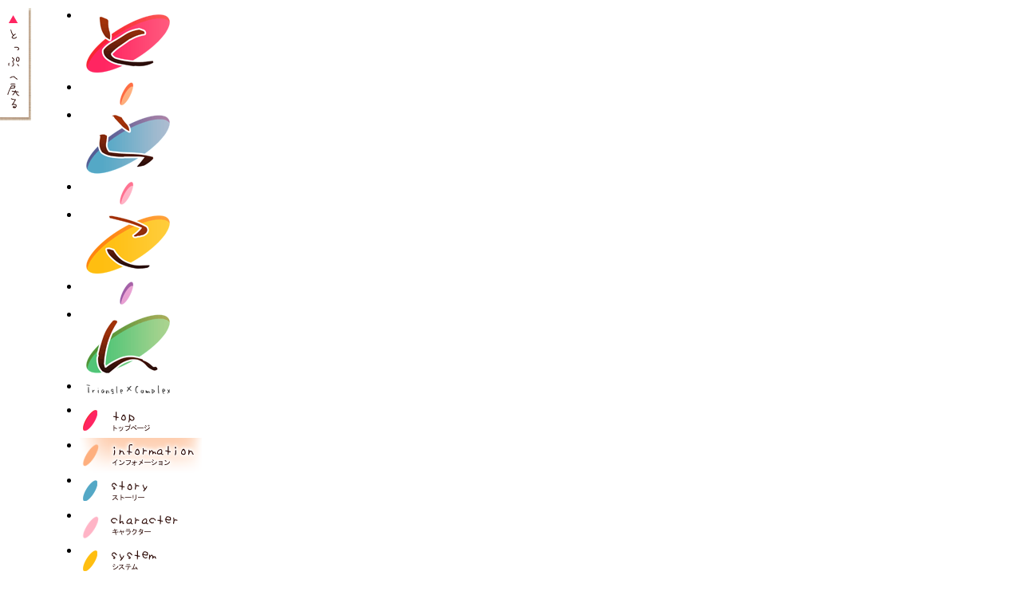

--- FILE ---
content_type: text/html; charset=UTF-8
request_url: https://triangle-complex.info/information/20130116.html
body_size: 2639
content:
<?xml version="1.0" encoding="UTF_8"?>
<!DOCTYPE html PUBLIC "-//W3C//DTD XHTML 1.0 Strict//EN" "http://www.w3.org/TR/xhtml1/DTD/xhtml1-strict.dtd">
<html xmlns="http://www.w3.org/1999/xhtml" xml:lang="ja" lang="ja">
<head>
	<meta http-equiv="Content-Type" content="text/html; charset=UTF-8" />
	<meta http-equiv="Content-Style-Type" content="text/css" />
	<link rel="stylesheet" href="../css/screen.css" type="text/css" media="screen" charset="UTF-8" />
	<link rel="stylesheet" href="../css/print.css" type="text/css" media="print" charset="UTF-8" />
	<script type="text/javascript" src="../js/jquery-1.5.2.min.js"></script>
	<script type="text/javascript" src="../js/jquery.ui.core.min.js"></script>
	<script type="text/javascript" src="../js/functions.js"></script>
	<!--[if lte IE 6]><link rel="stylesheet" href="../css/lib/ie.css" type="text/css" media="screen" charset="UTF-8" /><![endif]-->
	<meta name="description" content="スマートフォン向けトライアングル恋愛シミュレーション「とらこん - Triangle x Complex -」のホームページです。" />
	<meta name="keyword" content="とらこん,Android,iPhone,スマートフォン,ゲーム,ギャルゲー,恋愛シミュレーション,Ceatant,シータント" />
	<meta name="classification" content="entertainment,game,internet,smartphone" />
	<meta name="rating" content="general" />
	<meta name="robots" content="noarchive">
	<script type="text/javascript">
	  var _gaq = _gaq || [];
	  _gaq.push(['_setAccount', 'UA-3605244-3']);
	  _gaq.push(['_trackPageview']);
	
	  (function() {
	    var ga = document.createElement('script'); ga.type = 'text/javascript'; ga.async = true;
	    ga.src = ('https:' == document.location.protocol ? 'https://ssl' : 'http://www') + '.google-analytics.com/ga.js';
	    var s = document.getElementsByTagName('script')[0]; s.parentNode.insertBefore(ga, s);
	  })();
	</script>
	<title>期間限定エクストラシナリオ「うれし恥ずかし★初詣」リバイバル配信！ | とらこん - Triangle x Complex -</title>
</head>
<body>
<div id="bg_pattern">
<div class="spacer"><a id="pagetop"></a></div>
<div id="wrapper"><div id="wrapper2">
<div id="wrapper_inner">
	<div id="content">
		<div id="secondery">
			<h1 class="nodisp">とらこん - Triangle x Complex -</h1>
			<div id="logo_area">
				<ul class="fade">
					<li><img src="../img/tracon_logo_1.gif" alt="" /></li>
					<li><img src="../img/tracon_logo_2.gif" alt="" /></li>
					<li><img src="../img/tracon_logo_3.gif" alt="" /></li>
					<li><img src="../img/tracon_logo_4.gif" alt="" /></li>
					<li><img src="../img/tracon_logo_5.gif" alt="" /></li>
					<li><img src="../img/tracon_logo_6.gif" alt="" /></li>
					<li><img src="../img/tracon_logo_7.gif" alt="" /></li>
					<li><img src="../img/tracon_logo_8.gif" alt="" /></li>
				</ul>
			</div>
			<div id="global_nav">
				<ul id="gnav" class="fade">
					<li class="gnav_1"><a href="../"><img src="../img/btn_1.gif" alt="トップページ" /></a></li>
					<li class="gnav_2"><a href="../information/"><img src="../img/btn_2_on.gif" alt="インフォメーション" /></a></li>
					<li class="gnav_3"><a href="../story/"><img src="../img/btn_3.gif" alt="ストーリー" /></a></li>
					<li class="gnav_4"><a href="../character/"><img src="../img/btn_4.gif" alt="キャラクター" /></a></li>
					<li class="gnav_5"><a href="../system/"><img src="../img/btn_5.gif" alt="システム" /></a></li>
					<li class="gnav_6"><a href="../special/"><img src="../img/btn_6.gif" alt="スペシャル" /></a></li>
					<li class="gnav_7"><a href="../product/"><img src="../img/btn_7.gif" alt="製品情報" /></a></li>
				</ul>
			</div>
		</div>
		<div id="primary">
			<div id="content_body">
				<div id="content_header_1">
					<h2 class="nodisp">インフォメーション</h2>
				</div>
				<div class="information_date">
					<p class="date">2013/01/16</p>
					<p class="subject">期間限定エクストラシナリオ「うれし恥ずかし★初詣」リバイバル配信！</p>
				</div>
				<div class="spacer"></div>
				<p class="subject_pics center">
					<img src="../img/banner_ev_ny_2.jpg" alt="期間限定エクストラシナリオ「うれし恥ずかし★初詣」配信開始！" />
				</p>
				<div class="spacer"></div>
				<p class="interview_body">
					昨年ご好評をいただいたエクストラシナリオ「うれし恥ずかし★初詣」を、期間限定でリバイバル配信いたします！<br />
					あかねと凪の晴れ着姿、お見逃しなく！<br />
					<table class="campaign_tbl">
						<tr>
							<td class="header">あらすじ</td>
						</tr>
						<tr>
							<td class="content">
								　それは、終業式も近づいた冬休み前のある日。<br />
								　あかねの何気ないひとことから、あかね・凪・貴之の３人で初詣に行くことになって・・・！？<br />
								　お正月を迎えた３人の、「IF」の物語。
							</td>
						</tr>
						<tr>
							<td class="header">配信期間</td>
						</tr>
						<tr>
							<td class="content">2013/1/8（火）～2013/1/31（木）</td>
						</tr>
						<tr>
							<td class="header">プレイ方法</td>
						</tr>
						<tr>
							<td class="content">
								エクストラシナリオをプレイするには、「マイページ」の「期間限定イベント」ボタンをタッチすればＯＫ！<br />
								「期間限定イベント」ボタンをタッチすると、「マイページ」が「期間限定イベントモード」に切り替わります。<br /><br />
								<img src="../img/ss_ny_03.jpg" alt="マイページ" />　<img src="../img/ss_ny_04.jpg" alt="期間限定イベントモード" /><br /><br />

								「期間限定イベントモード」の「オープニングイベント」をタッチすると、エクストラシナリオがスタート。<br />
								「期間限定イベントモード」でヒロインに対し「コミュ」やアイテムを使って「ドキドキハート」を獲得することで、本編と同様にストーリーが進行します（マルチエンディング）。<br /><br />
								※「期間限定イベントモード」で獲得した「トキメキボール」「ドキドキハート」やヒロインの「ゴキゲン」等は、「期間限定イベントモード」内のみ有効となります。<br />
								※「期間限定イベントモード」で使用したアイテムの効果も、「期間限定イベントモード」内のみ有効となります。<br />
								※ＣＰ（コミュパワー）は本編と共通です。<br />
								※「期間限定イベント」ボタンは、本編シナリオのステージ１オープニングイベントをクリアすると、「マイページ」に表示されます。<br />
								※すでに「うれし恥ずかし★初詣」をプレイされていた場合は、プレイデータが引き継がれます。<br />
							</td>
						</tr>
					</table>
				</p>
				<div class="spacer"></div>
			</div>
		</div>
	</div>
	<div class="clearfix"></div>
</div>
<div id="wrapper_inner_right">
	<div id="sidebtn">
		<a class="nofade" href="#pagetop"><img src="../img/gototop.gif" alt="とっぷへ戻る" /></a>
	</div>
</div>
</div></div>
<div id="footer_top">
	<div id="footer_outer">
	<div id="footer_inner">
		<div id="sdchara">
			<a class="nofade" href="https://twitter.com/#!/triangle_dev" target="_blank"><img src="../img/sd_top.gif" alt="凪＆あかね" /></a>
		</div>
		<div id="footer_body">
			<div id="banner_area">
			</div>
			<div id="footer_lower">
				<div class="ceatant_logo"><a class="nofade" href="http://ceatant.com/" target="_blank"><img src="../img/ceatant_logo.gif" alt="CEATANT ENTERPRISE INC." /></a></div>
				<div class="footer_misc">
					<div class="copyright">
						<span>Copyright (c) Ceatant Enterprise Inc. All Rights Reserved.</span>
					</div>
					<div class="twitter">
						<a class="nofade" href="https://twitter.com/#!/triangle_info" target="_blank"><img src="../img/twitter.gif" alt="twitter とらこん公式アカウント" /></a>
					</div>
					<div class="clearfix"></div>
					<div class="footer_notice">
						<span>このホームページに掲載されている一切の文書・図版・写真等を、手段や形態を問わず複製、転載することを禁じます。</span>
					</div>
				</div>
			</div>
		</div>
	</div>
	</div>
</div>
</div>
<script type="text/javascript">
	$( document ).ready( function () {
		$( '#sidebtn' ).scrollFollow( {
			speed: 500,
			offset: 0
		} );
	} );
	$(function(){
		$('#pagefade').fadeMover();
	});
</script>
</body>
</html>


--- FILE ---
content_type: text/css
request_url: https://triangle-complex.info/css/screen.css
body_size: 4240
content:
/* -------------------------------------------------------------- 
CSS for Triangle x Complex 2013/10/22
-------------------------------------------------------------- */

/* Include
-------------------------------------------------------------- */
@import "lib/reset.css";
@import "lib/typography.css";

/* Page
-------------------------------------------------------------- */
#wrapper {
	clear: both;
	position: relative;
	overflow-y: hidden;
	overflow-x: auto;
	margin: 0;
	width: 100%;
	height: 900px;
	z-index: 0;
}
#skip_trigger {
	display: none;
	position: absolute;
	top: 0;
	left: 0;
	width: 100%;
	height: 900px;
	cursor: pointer;
	z-index: 100;
}
.top_bg_1 {
	min-width: 1480px;
	background: url("../img/top_bg_1.jpg") no-repeat #FFFFFF;
	background-position: -80px 0;
}
.top_bg_2 {
	min-width: 1480px;
	background: url("../img/top_bg_2.jpg") no-repeat #FFFFFF;
	background-position: -80px 0;
}
.top_bg_3 {
	min-width: 1480px;
	background: url("../img/top_bg_3.jpg") no-repeat #FFFFFF;
	background-position: -80px 0;
}
.top_bg_4 {
	min-width: 1480px;
	background: url("../img/top_bg_4.jpg") no-repeat #FFFFFF;
	background-position: -80px 0;
}
.top_bg_sp {
	min-width: 1480px;
	background: url("../img/top_bg_sp.jpg") no-repeat #FFFFFF;
	background-position: -80px 0;
}
.top_bg_sp2 {
	min-width: 1480px;
	background: url("../img/top_bg_sp2.jpg") no-repeat #FFFFFF;
	background-position: -80px -50px;
}
.information_bg {
	min-width: 1480px;
	background: url("../img/information_bg.jpg") top left no-repeat #FFFFFF;
	background-position: -80px -85px;
}
.layer_bg {
	position: absolute;
	top: 0;
	left: 0;
	width: 100%;
	height: 900px;
	z-index: 1;
}
.stories_bg {
	min-width: 1480px;
	background: url("../img/stories_bg.jpg") top left no-repeat #FFFFFF;
	background-position: -80px -85px;
}
.alternative_bg {
	display: none;
	min-width: 1480px;
	background: url("../img/alternative_bg.jpg") top left no-repeat #FFFFFF;
	background-position: -80px -85px;
}
.newage_bg {
	display: none;
	min-width: 1480px;
	background: url("../img/newage_bg.jpg") top left no-repeat #FFFFFF;
	background-position: -80px -85px;
}
.system_bg {
	min-width: 1480px;
	background: url("../img/system_bg.jpg") no-repeat #FFFFFF;
	background-position: -80px -85px;
}
.product_bg {
	min-width: 1480px;
	background: url("../img/product_bg.jpg") no-repeat #FFFFFF;
	background-position: -80px -85px;
}
.special_bg {
	min-width: 1480px;
	background: url("../img/special_bg.jpg") no-repeat #FFFFFF;
	background-position: -80px -85px;
}
.character_bg_1 {
	display: none;
	min-width: 1480px;
	background: url("../img/chr_bg_1.jpg") no-repeat #FFFFFF;
	background-position: 0 -85px;
}
.character_bg_2 {
	display: none;
	min-width: 1480px;
	background: url("../img/chr_bg_2.jpg") no-repeat #FFFFFF;
	background-position: 0 -85px;
}
.character_bg_3 {
	display: none;
	min-width: 1480px;
	background: url("../img/chr_bg_3.jpg") no-repeat #FFFFFF;
	background-position: 0 -85px;
}
.character_bg_4 {
	display: none;
	min-width: 1480px;
	background: url("../img/chr_bg_4.jpg") no-repeat #FFFFFF;
	background-position: 0 -85px;
}
.character_bg_5 {
	display: none;
	min-width: 1480px;
	background: url("../img/chr_bg_5.jpg") no-repeat #FFFFFF;
	background-position: 0 -85px;
}
.character_bg_6 {
	display: none;
	min-width: 1480px;
	background: url("../img/chr_bg_6.jpg") no-repeat #FFFFFF;
	background-position: 0 -85px;
}
.character_bg_12 {
	display: none;
	min-width: 1480px;
	background: url("../img/chr_bg_12.jpg") no-repeat #FFFFFF;
	background-position: 0 -85px;
}
.character_bg_14 {
	display: none;
	min-width: 1480px;
	background: url("../img/chr_bg_14.jpg") no-repeat #FFFFFF;
	background-position: 0 -85px;
}
.character_bg_15 {
	display: none;
	min-width: 1480px;
	background: url("../img/chr_bg_15.jpg") no-repeat #FFFFFF;
	background-position: 0 -85px;
}
.character_bg_16 {
	display: none;
	min-width: 1480px;
	background: url("../img/chr_bg_16.jpg") no-repeat #FFFFFF;
	background-position: 0 -85px;
}
.character_bg_17 {
	display: none;
	min-width: 1480px;
	background: url("../img/chr_bg_17.jpg") no-repeat #FFFFFF;
	background-position: 0 -85px;
}
#header {
	position: relative;
	width: 100%;
	min-width: 1480px;
	height: 45px;
	border-bottom: solid 1px #000000;
	background: #FFFFFF;
	-webkit-box-shadow: 0px 0px 10px 0px rgba(0,0,0,0.6);
	-moz-box-shadow: 0px 0px 10px 0px rgba(0,0,0,0.6);
	-ms-box-shadow: 0px 0px 10px 0px rgba(0,0,0,0.6);
	-o-box-shadow: 0px 0px 10px 0px rgba(0,0,0,0.6);
	box-shadow: 0px 0px 10px 0px rgba(0,0,0,0.6);
	opacity: 0.8;
	-ms-filter: "alpha(opacity=80)"; /* IE 8 */
	z-index: 30;
}
.header_top {
	top: -45px;
}
#content_wrapper {
	position: relative;
	margin-top: 10px;
	width: 100%;
	height: 740px;
}
#content {
	position: absolute;
	top: 0;
	left: 100px;
	height: 740px;
	width: 1250px;
}
#global_menu,
#global_menu_top {
	position: absolute;
	top: 30px;
	width: 96px;
	height: 660px;
	background: #FFFFFF;
	-webkit-box-shadow: 3px 3px 10px 0px rgba(0,0,0,0.6);
	-moz-box-shadow: 3px 3px 10px 0px rgba(0,0,0,0.6);
	-ms-box-shadow: 3px 3px 10px 0px rgba(0,0,0,0.6);
	-o-box-shadow: 3px 3px 10px 0px rgba(0,0,0,0.6);
	box-shadow: 3px 3px 10px 0px rgba(0,0,0,0.6);
	opacity: 0.8;
	-ms-filter: "alpha(opacity=80)"; /* IE 8 */
	z-index: 50;
}
#global_menu {
	left: -5px;
}
#global_menu_top {
	left: -99px;
}
#footer {
	position: relative;
	clear: both;
	width: 100%;
	min-width: 1480px;
	height: 112px;
	border-top: solid 1px #000000;
	background: #FFFFFF;
	z-index: 50;
}
.footer_top {
	top: 100px;
}
/* header
-------------------------------------------------------------- */
#header_logo {
	float: right;
	width: 330px;
	height: 45px;
}
#header_logo img {
	margin: 2px 10px 0 0;
}
.ticker {
	position: absolute;
	top: 0;
	left: 0;
	margin: 15px 0 0 22px;
	width: 700px;
	height: 1em;
	text-align: left;
	overflow: hidden;
	z-index: 50;
}
.ticker ul {
	position: relative;
	width: 100%;
}
.ticker ul li {
	display: none;
	padding-top: 1px;
	padding-left: 27px;
	width: 100%;
	height: 25px;
	font-size: 75%;
	font-weight: bold;
	line-height: 1.2;
	background: url("../img/news_marker.png") top left no-repeat;
}
.ticker ul li a {
	color: #000000;
}
/* global_menu
-------------------------------------------------------------- */
#nav {
	position: relative;
	padding: 40px 0 15px 35px;
}
#nav img {
	margin-bottom: 20px;
}
#nav a {
	text-decoration: none;
	padding: 8px 8px 8px 0;
	color: #000000;
	font-size: 85%;
	font-weight: bold;
}
#nav span {
	background: #E50019;
	width: 3px;
	height: 100%;
	display: block;
	position: absolute;
	top: 0;
}
/* content
-------------------------------------------------------------- */
#layer_p1,
#layer_p2,
#layer_p3,
#layer_p4 {
/*	display: none;	*/
	position: absolute;
	-webkit-box-shadow: 15px 8px 6px 0px rgba(0,0,0,0.4);
	-moz-box-shadow: 15px 8px 6px 0px rgba(0,0,0,0.4);
	-ms-box-shadow: 15px 8px 6px 0px rgba(0,0,0,0.4);
	-o-box-shadow: 15px 8px 6px 0px rgba(0,0,0,0.4);
	box-shadow: 15px 8px 6px 0px rgba(0,0,0,0.4);
}
#layer_sp {
	position: absolute;
	left: -100px;
	z-index: 4;
	display: none;
}
#layer_sp2 {
	position: absolute;
	left: -100px;
	z-index: 3;
	opacity: 0.4;
	display: none;
}
#layer_2 {
	z-index: 5;
}
#layer_1,
#layer_1sp,
#layer_2,
#layer_3,
#layer_4,
#layer_5 {
	position: absolute;
}
/*	#layer_1,	*/
#layer_1sp,
#layer_3,
#layer_4,
#layer_5 {
	display: none;
}
#layer_p1 img,
#layer_p2 img,
#layer_p3 img,
#layer_p4 img {
	border: solid 1px #888888;
}
#layer_p1 {
	top: 98px;
	left: 93px;
	z-index: 30;
}
#layer_p2 {
	top: 55px;
	left: 30px;
	z-index: 25;
}
#layer_p3 {
	top: 140px;
	left: 190px;
	z-index: 15;
}
#layer_p4 {
	top: 85px;
	left: 143px;
	z-index: 20;
}
#layer_1 {
	top: 185px;
/*	left: 1115px;	*/
	left: 1115px;
	width: 84px;
	height: 377px;
	z-index: 2;
	-webkit-filter: drop-shadow(5px 3px 2px #000000);
}
#layer_1sp {
	top: 188px;
/*	top: 185px;	*/
	left: 1018px;
/*	left: 1035px;	*/
	width: 281px;
	height: 351px;
	z-index: 2;
	-webkit-filter: drop-shadow(2px 3px 2px #666666);
}
.autumn {
	top: 100px;
	left: 1025px;
	width: 50px;
	height: 510px;
	z-index: 2;
	-webkit-filter: drop-shadow(2px 2px 5px #FFFFFF);
}
.summer {
	top: 120px;
	left: 1025px;
	width: 50px;
	height: 460px;
}
.spring {
	top: 90px;
	left: 1025px;
	width: 50px;
	height: 550px;
}
.winter {
	top: 95px;
	left: 1025px;
	width: 50px;
	height: 525px;
}
.christmas {
	top: 75px;
	left: 1000px;
	width: 35px;
	height: 330px;
}
.summer,
.spring,
.winter {
	z-index: 2;
	-webkit-filter: drop-shadow(2px 2px 3px #000000);
}
.christmas {
	z-index: 2;
}

#layer_3 {
	top: 250px;
	left: 1230px;
	width: 20px;
	height: 240px;
	opacity: 0.54;
	-ms-filter: "alpha(opacity=54)"; /* IE 8 */
	z-index: 2;
}
#layer_4 {
	top: 634px;
	left: 30px;
	width: 70px;
	height: 70px;
	z-index: 50;
}
#layer_5 {
	top: 400px;
	left: 0px;
	width: 305px;
	height: 280px;
	opacity: 0;
	-ms-filter: "alpha(opacity=0)"; /* IE 8 */
	z-index: 100;
}
#content_plate {
	position: absolute;
	top: 0;
	left: 165px;
	min-width: 1265px;
	height: 795px;
	background: -webkit-gradient(linear, left top, right top, from(rgba(255,255,255,0.95)),color-stop(0.35, rgba(255,255,255,0.95)), color-stop(0.75, rgba(255,255,255,0.75)), to(rgba(255,255,255,0)));
	background: -moz-linear-gradient(left top, rgba(255,255,255,0.95), rgba(255,255,255,0.95) 35%, rgba(255,255,255,0.75) 75%, rgba(255,255,255,0));
	filter: progid:DXImageTransform.Microsoft .gradient(GradientType=1,startColorstr='#EEFFFFFF', endColorstr='#00FFFFFF');
	background: linear-gradient(to right, rgba(255,255,255,0.95), rgba(255,255,255,0.95) 35%, rgba(255,255,255,0.75) 75%, rgba(255,255,255,0));
	zoom: 1;
	z-index: 5;
}
#plate_inner {
	position: absolute;
	top: 60px;
	left: 150px;
	height: 580px;
	min-width: 1215px;
	overflow: auto;
	z-index: 50;
}
#plate_inner p {
	margin-bottom: 0.8em;
	width: 850px;
	font-size: 85%;
	line-height: 1.7;
	text-shadow: 1px 1px 3px #FFFFFF;
}
#plate_inner::-webkit-scrollbar {
	width: 15px;
	background: #FFFFFF;
	opacity: 0.4;
	-ms-filter: "alpha(opacity=40)"; /* IE 8 */
}
#plate_inner::-webkit-scrollbar-button {
	width: 15px;
	height: 5px;
	background: #AAAAAA;
}
#plate_inner::-webkit-scrollbar-track {
	width: 15px;
	background: #FFFFFF;
}
#plate_inner::-webkit-scrollbar-thumb {
	width: 15px;
	height: 25px;
	border: solid 2px #BBBBBB;
	background: #EEEEEE;
}
div.information_date p.year {
	margin-bottom: 0.3em;
	font-size: 100%;
	font-weight: bold;
}
#plate_inner ul.information_list li {
	clear: both;
	list-style-type: none;
	font-size: 85%;
	line-height: 1.8;
	text-shadow: 1px 1px 3px #FFFFFF;
}
#plate_inner ul.information_list li a {
	color: #000000;
	text-decoration: none;
}
#plate_inner ul.information_list li a:focus,
#plate_inner ul.information_list li a:hover {
	text-decoration: underline;
}
.plate_inner_2 {
	position: absolute;
	top: 45px;
	left: 150px;
	height: 640px;
	min-width: 1180px;
	overflow: hidden;
	z-index: 20;
}
.plate_inner_left {
	position: absolute;
	top: 0;
	left: 0;
}
.plate_inner_right {
	position: absolute;
	top: 0;
	left: 477px;
	min-width: 540px;
}
#content_lower {
	position: absolute;
	top: 670px;
	left: 0;
	width: 100%;
	min-width: 1480px;
	height: 70px;
	text-align: right;
	background: #FFFFFF;
	opacity: 0.75;
	-ms-filter: "alpha(opacity=75)"; /* IE 8 */
	z-index: 10;
}
#content_lower img {
	margin-top: 9px;
	margin-right: 5px;
}
#information_icon {
	position: absolute;
	top: 180px;
	left: 75px;
	z-index: 60;
	-webkit-filter: drop-shadow(2px 2px 3px #000000);
}
#stories_icon {
	position: absolute;
	top: 275px;
	left: 75px;
	z-index: 60;
	-webkit-filter: drop-shadow(2px 2px 3px #000000);
}
#system_icon {
	position: absolute;
	top: 460px;
	left: 75px;
	z-index: 60;
	-webkit-filter: drop-shadow(2px 2px 3px #000000);
}
#product_icon {
	position: absolute;
	top: 620px;
	left: 75px;
	z-index: 60;
	-webkit-filter: drop-shadow(2px 2px 3px #000000);
}
#special_icon {
	position: absolute;
	top: 540px;
	left: 75px;
	z-index: 60;
	-webkit-filter: drop-shadow(2px 2px 3px #000000);
}
#character_icon {
	position: absolute;
	top: 370px;
	left: 75px;
	z-index: 60;
	-webkit-filter: drop-shadow(2px 2px 3px #000000);
}

p.stories_main {
	position: relative;
	margin: 20px 0 0 28px;
	width: 100%;
	font-size: 85%;
	line-height: 1.5;
	text-shadow: 1px 1px 3px #FFFFFF;
}
p.stories_main span {
	font-size: 175%;
}
.alt_btn {
	position: absolute;
	top: 410px;
	left: 120px;
	width: 180px;
	height: 180px;
	background: url("../img/alternative_btn.png") no-repeat;
}
.na_btn {
	position: absolute;
	top: 410px;
	left: 320px;
	width: 180px;
	height: 180px;
	background: url("../img/newage_btn.png") no-repeat;
}
.na_btn:hover,
.na_btn:focus,
.alt_btn:hover,
.alt_btn:focus,
.back_btn:hover,
.back_btn:focus {
	cursor: pointer;
}
.back_btn {
	position: absolute;
	top: 540px;
	left: 376px;
	width: 66px;
	height: 66px;
	background: url("../img/stories_icon_back.png") no-repeat;
	z-index: 20;
}
.stories_alt {
	display: none;
	position: absolute;
	top: 45px;
	left: 600px;
	opacity: 0;
}
.stories_na {
	display: none;
	position: absolute;
	top: 45px;
	left: 600px;
	opacity: 0;
}
.stories_bookmark {
	position: relative;
	top: 30px;
}
.stories_bookmark ul li {
	float: left;
	margin-top: 0;
	margin-right: 17px;
	list-style-type: none;
	width: 164px;
	height: 440px;
	-webkit-box-shadow: 3px 3px 10px 0px rgba(0,0,0,0.6);
	-moz-box-shadow: 3px 3px 10px 0px rgba(0,0,0,0.6);
	-ms-box-shadow: 3px 3px 10px 0px rgba(0,0,0,0.6);
	-o-box-shadow: 3px 3px 10px 0px rgba(0,0,0,0.6);
	box-shadow: 3px 3px 10px 0px rgba(0,0,0,0.6);
	-webkit-border-top-left-radius: 12px;
	-webkit-border-top-right-radius: 12px;
	-webkit-border-bottom-left-radius: 12px;
	-webkit-border-bottom-right-radius: 12px;
	-moz-border-top-left-radius: 12px;
	-moz-border-top-right-radius: 12px;
	-moz-border-bottom-left-radius: 12px;
	-moz-border-bottom-right-radius: 12px;
	border-top-left-radius: 12px;
	border-top-right-radius: 12px;
	border-bottom-left-radius: 12px;
	border-bottom-right-radius: 12px;
}
.stories_bookmark ul li.bookmark_alt_1 {
	background: url("../img/bookmark_alt_1.png") no-repeat;
}
.stories_bookmark ul li.bookmark_alt_2 {
	background: url("../img/bookmark_alt_2.png") no-repeat;
}
.stories_bookmark ul li.bookmark_na_1 {
	background: url("../img/bookmark_na_1.png") no-repeat;
}
.stories_bookmark ul li a {
	display: block;
	width: 164px;
	height: 440px;
}
.stories_header {
	border-bottom: solid 1px #000000;
}
.stories_header p {
	font-size: 190%;
}
.triangle_scenario {
	position: relative;
	clear: both;
	margin-left: 40px;
	height: 160px;
}
.triangle_scenario ul li {
	float: left;
	margin-right: 10px;
	width: 160px;
	height: 160px;
	list-style-type: none;
}
.scenario_red {
	-webkit-border-radius: 15px;
	-moz-border-radius: 15px;
	border-radius: 15px;
	background: #ff2561 url("../img/scenario_red_bg.jpg") no-repeat;
	color: #fff;
	-webkit-box-shadow: 1px 1px 3px #ccc, -1px -1px 3px #ccc;
	-moz-box-shadow: 1px 1px 3px #ccc, -1px -1px 3px #ccc;
	box-shadow: 1px 1px 3px #ccc, -1px -1px 3px #ccc;
}
.scenario_blue {
	-webkit-border-radius: 15px;
	-moz-border-radius: 15px;
	border-radius: 15px;
	color: #fff;
	background: #54a8c6 url("../img/scenario_blue_bg.jpg") no-repeat;
	-webkit-box-shadow: 1px 1px 3px #ccc, -1px -1px 3px #ccc;
	-moz-box-shadow: 1px 1px 3px #ccc, -1px -1px 3px #ccc;
	box-shadow: 1px 1px 3px #ccc, -1px -1px 3px #ccc;
}
.scenario_unknown {
	-webkit-border-radius: 15px;
	-moz-border-radius: 15px;
	border-radius: 15px;
	border: solid 1px #eee;
	background: #eee;
	color: #666;
}
.scenario_unknown div {
	margin-top: 70px;
	width: 160px;
	line-height: 10px;
	text-align: center;
	-webkit-text-shadow: 1px 1px 3px #aaa, -1px -1px 3px #aaa;
	-moz-text-shadow: 1px 1px 3px #aaa, -1px -1px 3px #aaa;
	text-shadow: 1px 1px 3px #aaa, -1px -1px 3px #aaa;
}
.screen_shot {
	clear: both;
	margin: auto;
}
.screen_shot ul li {
	float: left;
	margin-right: 10px;
	width: 204px;
	list-style-type: none;
}
.screen_shot ul li img {
	margin-bottom: 10px;
}
.screen_shot ul li div.ss_caption {
	width: 200px;
	font-size: 85%;
	line-height: 1.5;
}
div.system_lecture {
	width: 700px;
	height: 1010px;
	background: url("../img/system_2.jpg") no-repeat;
}
.lec_1_spacer {
	height: 110px;
}
.lec_1 {
	margin-left: 15px;
	width: 300px;
	height: 60px;
}
.lec_2_spacer {
	height: 100px;
}
.lec_2 {
	margin-left: 15px;
	width: 270px;
	height: 80px;
}
.lec_3_spacer {
	height: 460px;
}
.lec_3 {
	margin-left: 15px;
	width: 330px;
	height: 80px;
}
.lec_4_spacer {
	height: 70px;
}
.lec_4 {
	margin-left: 250px;
	width: 330px;
	height: 40px;
}
div.system_lecture div {
	font-size: 85%;
	line-height: 1.3;
	letter-spacing: 2px;
	white-space: normal;
	line-break: strict;
}
div.special_img {
	width: 740px;
	text-align: center;
	background: #FFFFFF;
	-webkit-border-top-left-radius: 12px;
	-webkit-border-top-right-radius: 12px;
	-webkit-border-bottom-left-radius: 12px;
	-webkit-border-bottom-right-radius: 12px;
	-moz-border-top-left-radius: 12px;
	-moz-border-top-right-radius: 12px;
	-moz-border-bottom-left-radius: 12px;
	-moz-border-bottom-right-radius: 12px;
	border-top-left-radius: 12px;
	border-top-right-radius: 12px;
	border-bottom-left-radius: 12px;
	border-bottom-right-radius: 12px;
}


/* Character
-------------------------------------------------------------- */
.chr_1,
.chr_2,
.chr_3,
.chr_4,
.chr_5,
.chr_6,
.chr_12,
.chr_14,
.chr_15,
.chr_16,
.chr_17 {
	display: none;
}
#chg_button,
#chg_button_back {
	position: absolute;
	top: 575px;
	left: 615px;
	cursor: pointer;
	-webkit-filter: drop-shadow(2px 2px 3px #000000);
	z-index: 10;
}
#chg_button_back {
	display: none;
}
#chr_list_1 {
	position: absolute;
	top: 525px;
	left: 690px;
	z-index: 15;
	width : 640px;
	height: 119px;
}
#chr_list_2 {
	position: absolute;
	top: 540px;
	left: 735px;
	width : 640px;
	height: 119px;
	z-index: 10;
}
#chr_list_1 ul li,
#chr_list_2 ul li {
	float: left;
	margin-right: 6px;
	width: 69px;
	height: 115px;
	list-style-type: none;
	cursor: pointer;
	border: solid 2px #FFFFFF;
	-webkit-border-top-left-radius: 10px;
	-webkit-border-top-right-radius: 10px;
	-webkit-border-bottom-left-radius: 10px;
	-webkit-border-bottom-right-radius: 10px;
	-moz-border-top-left-radius: 10px;
	-moz-border-top-right-radius: 10px;
	-moz-border-bottom-left-radius: 10px;
	-moz-border-bottom-right-radius: 10px;
	border-top-left-radius: 10px;
	border-top-right-radius: 10px;
	border-bottom-left-radius: 10px;
	border-bottom-right-radius: 10px;
	-webkit-box-shadow: 0px 0px 10px 0px rgba(0,0,0,0.6);
	-moz-box-shadow: 0px 0px 10px 0px rgba(0,0,0,0.6);
	-ms-box-shadow: 0px 0px 10px 0px rgba(0,0,0,0.6);
	-o-box-shadow: 0px 0px 10px 0px rgba(0,0,0,0.6);
	box-shadow: 0px 0px 10px 0px rgba(0,0,0,0.6);
}
#chr_list_1 ul li.noclick,
#chr_list_2 ul li.noclick {
	cursor: default;
}
#chr_list_1 ul li#no_1 {
	background: #FFFFFF url("../img/icon_chr_1_off.png") no-repeat;
}
#chr_list_1 ul li#no_2 {
	background: #FFFFFF url("../img/icon_chr_2_off.png") no-repeat;
}
#chr_list_1 ul li#no_3 {
	background: #FFFFFF url("../img/icon_chr_3_off.png") no-repeat;
}
#chr_list_1 ul li#no_4 {
	background: #FFFFFF url("../img/icon_chr_4_off.png") no-repeat;
}
#chr_list_1 ul li#no_5 {
	background: #FFFFFF url("../img/icon_chr_5_off.png") no-repeat;
}
#chr_list_1 ul li#no_6 {
	background: #FFFFFF url("../img/icon_chr_6_off.png") no-repeat;
}
#chr_list_1 ul li#no_14 {
	background: #FFFFFF url("../img/icon_chr_14_off.png") no-repeat;
}
#chr_list_1 ul li.nobody {
	background: #FFFFFF url("../img/icon_nobody_off.png") no-repeat;
}
#chr_list_2 ul li#no_7 {
	background: #FFFFFF url("../img/icon_chr_7_off.png") no-repeat;
}
#chr_list_2 ul li#no_8 {
	background: #FFFFFF url("../img/icon_chr_8_off.png") no-repeat;
}
#chr_list_2 ul li#no_9 {
	background: #FFFFFF url("../img/icon_chr_9_off.png") no-repeat;
}
#chr_list_2 ul li#no_10 {
	background: #FFFFFF url("../img/icon_chr_10_off.png") no-repeat;
}
#chr_list_2 ul li#no_11 {
	background: #FFFFFF url("../img/icon_chr_11_off.png") no-repeat;
}
#chr_list_2 ul li#no_12 {
	background: #FFFFFF url("../img/icon_chr_12_off.png") no-repeat;
}
#chr_list_2 ul li#no_13 {
	background: #FFFFFF url("../img/icon_chr_13_off.png") no-repeat;
}
#chr_list_2 ul li#no_15 {
	background: #FFFFFF url("../img/icon_chr_15_off.png") no-repeat;
}
#chr_list_2 ul li#no_16 {
	background: #FFFFFF url("../img/icon_chr_16_off.png") no-repeat;
}
#chr_list_2 ul li#no_17 {
	background: #FFFFFF url("../img/icon_chr_17_off.png") no-repeat;
}
#chr_list_2 ul li.nobody {
	background: #FFFFFF url("../img/icon_nobody_off.png") no-repeat;
}
#chr_list_2 ul li#no_9 img,
#chr_list_2 ul li#no_10 img,
#chr_list_2 ul li#no_11 img,
#chr_list_2 ul li#no_12 img,
#chr_list_2 ul li#no_13 img,
#chr_list_2 ul li#no_15 img,
#chr_list_2 ul li#no_16 img,
#chr_list_2 ul li#no_17 img,
#chr_list_2 ul li.nobody img {
	display: none;
}
#chr_mask_1,
#chr_mask_2 {
	position: absolute;
	top: 0;
	left: 0;
	width : 640px;
	height: 119px;
}
#chr_mask_1 {
	display: none;
	z-index: 16;
}
#chr_mask_2 {
	z-index: 11;
}
.std_1 {
	position: absolute;
	top: -40px;
	left: 130px;
	z-index: 5;
}
.std_2 {
	position: absolute;
	top: -125px;
	left: -115px;
	z-index: 5;
}

.std_3 {
	position: absolute;
	top: -100px;
	left: 150px;
	z-index: 5;
}
.std_4 {
	position: absolute;
	top: -40px;
	left: 65px;
	z-index: 5;
}
.std_5 {
	position: absolute;
	top: -95px;
	left: 130px;
	z-index: 5;
}
.std_6 {
	position: absolute;
	top: -30px;
	left: 190px;
	z-index: 5;
}
.std_12 {
	position: absolute;
	top: -30px;
	left: -115px;
	z-index: 5;
}
.std_14 {
	position: absolute;
	top: -30px;
	left: 90px;
	z-index: 5;
}
.std_15 {
	position: absolute;
	top: -60px;
	left: 50px;
	z-index: 5;
}
.std_16 {
	position: absolute;
	top: -30px;
	left: 170px;
	z-index: 5;
}
.std_17 {
	position: absolute;
	top: -75px;
	left: 225px;
	z-index: 5;
}
.sil_1 {
	position: absolute;
	top: -40px;
	left: 130px;
	z-index: 4;
	opacity: 0.8;
}
.sil_2 {
	position: absolute;
	top: -125px;
	left: -115px;
	z-index: 4;
	opacity: 0.8;
}
.sil_3 {
	position: absolute;
	top: -100px;
	left: 150px;
	z-index: 4;
	opacity: 0.8;
}
.sil_4 {
	position: absolute;
	top: -40px;
	left: 65px;
	z-index: 4;
	opacity: 0.8;
}
.sil_5 {
	position: absolute;
	top: -95px;
	left: 130px;
	z-index: 4;
	opacity: 0.8;
}
.sil_6 {
	position: absolute;
	top: -30px;
	left: 190px;
	opacity: 0.8;
}
.sil_12 {
	position: absolute;
	top: -30px;
	left: -115px;
	z-index: 4;
	opacity: 0.8;
}
.sil_14 {
	position: absolute;
	top: -30px;
	left: 90px;
	z-index: 4;
	opacity: 0.8;
}
.sil_15 {
	position: absolute;
	top: -60px;
	left: 50px;
	z-index: 4;
	opacity: 0.8;
}
.sil_16 {
	position: absolute;
	top: -30px;
	left: 170px;
	z-index: 4;
	opacity: 0.8;
}
.sil_17 {
	position: absolute;
	top: -75px;
	left: 225px;
	z-index: 4;
	opacity: 0.8;
}
.cat_1,
.cat_2,
.cat_3,
.cat_4,
.cat_5,
.cat_6,
.cat_12,
.cat_14,
.cat_15,
.cat_16,
.cat_17 {
	position: absolute;
	top: 90px;
	left: 140px;
	z-index: 6;
	-webkit-filter: drop-shadow(2px 2px 3px #000000);
}
.pro_1,
.pro_2,
.pro_3,
.pro_4,
.pro_5,
.pro_6,
.pro_12,
.pro_14,
.pro_15,
.pro_16,
.pro_17 {
	position: absolute;
	top: 0;
	left: 770px;
	width: 490px;
	height: 490px;
	background: #FFFFFF;
	-webkit-border-top-left-radius: 245px;
	-webkit-border-top-right-radius: 245px;
	-webkit-border-bottom-left-radius: 245px;
	-webkit-border-bottom-right-radius: 245px;
	-moz-border-top-left-radius: 245px;
	-moz-border-top-right-radius: 245px;
	-moz-border-bottom-left-radius: 245px;
	-moz-border-bottom-right-radius: 245px;
	border-top-left-radius: 245px;
	border-top-right-radius: 245px;
	border-bottom-left-radius: 245px;
	border-bottom-right-radius: 245px;
	-webkit-box-shadow: 5px 5px 5px 0px rgba(0,0,0,0.6);
	-moz-box-shadow: 5px 5px 5px 0px rgba(0,0,0,0.6);
	-ms-box-shadow: 5px 5px 5px 0px rgba(0,0,0,0.6);
	-o-box-shadow: 5px 5px 5px 0px rgba(0,0,0,0.6);
	box-shadow: 5px 5px 5px 0px rgba(0,0,0,0.6);
	z-index: 6;
	opacity: 0.8;
}
.txt_1,
.txt_2,
.txt_3,
.txt_4,
.txt_5,
.txt_6,
.txt_12,
.txt_14,
.txt_15,
.txt_16,
.txt_17 {
	position: absolute;
	top: 0;
	left: 770px;
	width: 490px;
	height: 490px;
	z-index: 7;
}
.name_1,
.name_2,
.name_3,
.name_4,
.name_5,
.name_6,
.name_12,
.name_14,
.name_15,
.name_16,
.name_17 {
	position: absolute;
	top: 40px;
	left: 765px;
	z-index: 7;
}
p.belong {
	position: absolute;
	top: 100px;
	left: 130px;
	font-size: 85%;
	text-shadow: 1px 1px 1px #FFFFFF, -1px 1px 1px #FFFFFF, 1px -1px 1px #FFFFFF, -1px -1px 1px #FFFFFF;
}
dl.status {
	position: absolute;
	top: 120px;
	left: 160px;
}
dl.status dt {
	clear: both;
	float: left;
	margin-right: 30px;
	width: 5em;
	font-size: 75%;
	line-height: 1.3;
	text-shadow: 1px 1px 1px #FFFFFF, -1px 1px 1px #FFFFFF, 1px -1px 1px #FFFFFF, -1px -1px 1px #FFFFFF;
}
dl.status dd {
	float: left;
	font-size: 75%;
	line-height: 1.3;
	text-shadow: 1px 1px 1px #FFFFFF, -1px 1px 1px #FFFFFF, 1px -1px 1px #FFFFFF, -1px -1px 1px #FFFFFF;
}
p.catch {
	position: absolute;
	top: 230px;
	left: 130px;
	font-size: 150%;
	text-shadow: 1px 1px 1px #FFFFFF, -1px 1px 1px #FFFFFF, 1px -1px 1px #FFFFFF, -1px -1px 1px #FFFFFF;
}
p.detail {
	position: absolute;
	top: 265px;
	left: 150px;
	width: 270px;
	line-height: 1.4;
	line-break: strict;
	font-size: 85%;
	text-shadow: 1px 1px 1px #FFFFFF, -1px 1px 1px #FFFFFF, 1px -1px 1px #FFFFFF, -1px -1px 1px #FFFFFF;
}
div.divider {
	position: absolute;
	top: 120px;
	left: 240px;
	width: 1px;
	height: 90px;
	border-right: solid 1px #000000;
	-webkit-box-shadow: 1px 1px 2px #FFFFFF;
	-moz-box-shadow: 1px 1px 2px #FFFFFF;
	-ms-box-shadow: 1px 1px 2px #FFFFFF;
	-o-box-shadow: 1px 1px 2px #FFFFFF;
	box-shadow: 1px 1px 2px #FFFFFF;
}

/* footer
-------------------------------------------------------------- */
#footer_inner {
	width: 100%;
	height: 100px;
}
.footer_block {
	float: left;
	padding: 12px 5px 0 15px;
}
.footer_block p {
	width: 570px;
	font-size: 65%;
	line-height: 1.2;
}
.footer_block p.copyright {
	margin-top: 8px;
	font-size: 80%;
}
.footer_block img.logo {
	margin-top: 7px;
}
.footer_block img.mobage {
	margin-top: 3px;
}
#plate_inner table  {
	border-top: 1px solid #311910;
	border-left: 1px solid #311910;
	border-collapse: collapse;
	border-spacing: 0;
	empty-cells: show;
	line-height: 1.4;
}
#plate_inner table tr td {
	border-right:1px solid #311910;
	border-bottom:1px solid #311910;
	padding: 5px 10px;
	font-size: 85%;
}


/* misc
-------------------------------------------------------------- */
.loading,
.loading_2 {
	display: none;
}
#loading,
#loading_2 {
	position: absolute;
	width: 100%;
	top: 50%;
	text-align: center;
	background: #FFFFFF;
}
.top_audio_on,
.top_audio_off,
.audio_on,
.audio_off {
	cursor: pointer;
}
#player_outer {
	display: none;
	position: relative;
	float: right;
	top: -10px;
	width: 380px;
	height: 82px;
	background: -webkit-gradient(linear, right top, left top, from(rgba(255,255,255,0.95)),color-stop(0.35, rgba(255,255,255,0.95)), color-stop(0.75, rgba(255,255,255,0.75)), to(rgba(255,255,255,0)));
	background: -moz-linear-gradient(right top, rgba(255,255,255,0.95), rgba(255,255,255,0.95) 35%, rgba(255,255,255,0.75) 75%, rgba(255,255,255,0));
	filter: progid:DXImageTransform.Microsoft .gradient(GradientType=1,startColorstr='#EEFFFFFF', endColorstr='#00FFFFFF');
	background: linear-gradient(to left, rgba(255,255,255,0.95), rgba(255,255,255,0.95) 35%, rgba(255,255,255,0.75) 75%, rgba(255,255,255,0));
}
#player_outer img {
	margin: 10px;
	float: right;
	-webkit-filter: drop-shadow(1px 1px 2px #000000);
}
#player_outer img.audio_on {
	display: none;
	z-index: 90;
}
#player_outer img.audio_off {
	z-index: 95;
}
#player_outer p {
	margin: 20px 5px;
	font-size: 80%;
	text-align: right;
}
#player_outer p span.song {
	font-size: 120%;
}
#player_outer p a {
	text-decoration: none;
	color: #000000;
}
#player_outer p a:hover,
#player_outer p a:focus {
	text-decoration: underline;
	color: #000000;
}
.clearfix {
	clear: both;
}
.nodisp {
	display: none;
}
.spacer {
	height: 10px;
}
.spacer_2 {
	height: 20px;
}
.center {
	text-align: center;
}
.photo_img {
	border: solid 1px #888888;
	-webkit-box-shadow: 10px 5px 6px 0px rgba(0,0,0,0.5);
	-moz-box-shadow: 10px 5px 6px 0px rgba(0,0,0,0.5);
	-ms-box-shadow: 10px 5px 6px 0px rgba(0,0,0,0.5);
	-o-box-shadow: 10px 5px 6px 0px rgba(0,0,0,0.5);
	box-shadow: 10px 5px 6px 0px rgba(0,0,0,0.5);
}
#init_mask {
	clear: both;
	position: absolute;
	top: 0;
	left: 0;
	overflow-y: hidden;
	overflow-x: auto;
	margin: 0;
	width: 100%;
	height: 900px;
	z-index: 2;
	background: #FFFFFF;
}

/* float�o�O�΍� */
#wrapper:after,
#footer:after,
.footer_block:after,
#nav span:after,
#content:after {
    content: "";
    display: block;
    clear: both;
    height: 1px;
    overflow: hidden;
}


--- FILE ---
content_type: text/css
request_url: https://triangle-complex.info/css/lib/typography.css
body_size: 511
content:
/* -------------------------------------------------------------- 
   
   Boilerplate typography.css
   * Sets up some sensible default typography.
  
-------------------------------------------------------------- */

/* This is where you set your desired font size. The line-heights 
   and vertical margins are automatically calculated from this. 
   The percentage is of 16px (0.75 * 16px = 12px). */
body { background: #FFFFFF font-size: 75%; }


/* Default fonts and colors. */
body { font-family: 'Lucida Grande', 'Hiragino Kaku Gothic ProN', 'ヒラギノ角ゴ ProN W3', Meiryo, メイリオ, sans-serif; color: #000000;}
h1,h2,h3,h4,h5,h6 { font-family: 'Lucida Grande', 'Hiragino Kaku Gothic ProN', 'ヒラギノ角ゴ ProN W3', Meiryo, メイリオ, sans-serif; color: #000000;}


/* Headings
-------------------------------------------------------------- */

h1 { font-size: 150%; padding: 16px 0px 10px 55px; }
h2 { font-size: 140%; padding: 0 0 0.6em 10px; font-weight: bold; text-align:left; }
h3 { font-size: 105%; line-height: 1.5; padding: 0 0 5px 10px; font-weight: bold; text-align:left; }
h4 { font-size: 95%; line-height: 1.5; font-weight: bold; margin: 15px 0 5px 13px; text-align:left; }
h4.lb { color: #1494D4; }
h5 { font-size: 1.2em; line-height: 1.2; font-weight: bold; margin: 10px 0 5px 20px; padding-left: 25px; letter-spacing: 2px; color: #2F110D; text-align:left; }
h6 { font-size: 1em; margin-bottom: 0.2em; margin-left: 15px;}


/* Text elements
-------------------------------------------------------------- */
/*
p { margin: 0 0 1.5em; }

ul, ol { margin: 0 1.5em 1.5em 1.5em; }
ul { list-style-type: circle; }
ol { list-style-type: decimal; }

dl { margin: 0 0 1.5em 0; }
dl dt { font-weight: bold; }
dl dd { margin-left: 1.5em; }

abbr, acronym { border-bottom: 1px dotted #000; }
address { margin-top: 1.5em; font-style: italic; }
del { color: #000; }

a { color: #009; text-decoration: none; }
a:hover { text-decoration: underline; }

blockquote { margin: 1.5em; }
strong { font-weight: bold; }
em, dfn { font-style: italic; }
dfn { font-weight: bold; }
pre, code { margin: 1.5em 0; white-space: pre; }
pre, code, tt { font: 1em monospace; line-height: 1.5; } 
tt { display: block; margin: 1.5em 0; line-height: 1.5; }
*/

/* Tables
-------------------------------------------------------------- */
/*
table { margin-bottom: 1.4em; }
th { border-bottom: 2px solid #ddd; font-weight: bold; }
td { border-bottom: 1px solid #ddd; }
th,td { padding: 4px 10px 4px 0; }
tfoot { font-style: italic; }
caption { background: #ffc; }
*/

/* Some default classes
-------------------------------------------------------------- */
/*
.small { font-size: .8em; margin-bottom: 1.875em; line-height: 1.875em; }
.large { font-size: 1.2em; line-height: 2.5em; margin-bottom: 1.25em; }
.quiet { color: #999; }

.hide { display: none; }
.highlight { background: #ffc; }

.top { margin-top: 0; padding-top: 0; }
.bottom { margin-bottom: 0; padding-bottom: 0; }
*/



--- FILE ---
content_type: text/css
request_url: https://triangle-complex.info/css/print.css
body_size: 2365
content:
/* -------------------------------------------------------------- 
CSS for Triangle x Complex official site. 2011.08.17
-------------------------------------------------------------- */

/* Include
-------------------------------------------------------------- */
@import "lib/reset.css";
@import "lib/typography.css";

/* Page
-------------------------------------------------------------- */
html {
	overflow-y: scroll;
}
#bg_pattern {
	background: url("../img/bg_pattern.jpg") top left no-repeat;
}
#wrapper {
	clear: both;
	margin: 0 auto 0 auto;
	width: 1030px;
}
#wrapper2 {
	padding-left: 40px;
}
#wrapper_top {
	clear: both;
	margin: 0 auto 0px auto;
	width: 1030px;
	height: 894px;
}
#wrapper_top2 {
	padding-left: 40px;
}
#wrapper_inner {
	float: left;
	border-top: solid 1px #BEA08F;
	border-left: solid 1px #BEA08F;
	border-right: solid 1px #BEA08F;
	background: #FFFFFF;
}
#wrapper_inner_right {
	float: right;
	width: 40px;
	height: 894px;
}
#wrapper_inner_right_2 {
	float: right;
	width: 40px;
	height: 5200px;
}
#wrapper_inner_right_3 {
	float: right;
	width: 40px;
	height: 2800px;
}
#wrapper_inner_right_4 {
	float: right;
	width: 40px;
	height: 3200px;
}
#content {
	clear: both;
	text-align: left;
}
#content #primary {
	float: left;
	width: 774px;
}
#content #secondery {
	float: left;
	width: 174px;
	height: 894px;
	background: #FFFFFF;
}
#footer {
	position: absolute;
	left: 0;
	margin-top: -20px;
	width: 100%;
	min-width: 1030px;
	clear: both;
	z-index: 2;	
	background: url("../img/footer_bg.gif") top repeat-x;
}
#footer_top {
	position: absolute;
	left: 0;
	margin-top: -20px;
	height: 175px;
	width: 100%;
	min-width: 1030px;
	clear: both;
	z-index: 2;	
	background: url("../img/footer_bg.gif") top repeat-x;
}
/* floatバグ対策 */
#wrapper:after {
    content: "";
    display: block;
    clear: both;
    height: 1px;
    overflow: hidden;
}
#content:after {
    content: "";
    display: block;
    clear: both;
    height: 1px;
    overflow: hidden;
}
#wrapper_inner:after {
    content: "";
    display: block;
    clear: both;
    height: 1px;
    overflow: hidden;
}
#wrapper_inner_right:after {
    content: "";
    display: block;
    clear: both;
    height: 1px;
    overflow: hidden;
}
#footer:after {
    content: "";
    display: block;
    clear: both;
    height: 1px;
    overflow: hidden;
}
#footer_top:after {
    content: "";
    display: block;
    clear: both;
    height: 1px;
    overflow: hidden;
}
.nodisp {
	display: none;
}
.clearfix {
	clear: both;
}
.spacer {
	height: 20px;
}
.spacer_b {
	height: 20px;
	margin: auto;
	width: 705px;
	border-top: dotted 1px #F6B1B3;
}
.spacer_s {
	height: 10px;
}
/* Content
-------------------------------------------------------------- */
#sidebtn {
	float: left;
	position: relative;
	width: 39px;
	height: 141px;
}


/* floatバグ対策 */

/* primary
-------------------------------------------------------------- */
#keyvisual_wrapper {
	clear: both;
	width: 774px;
	height: 906px;
	background: url("../img/keyvisual_bg.jpg") top left no-repeat;
}
#keyvisual {
	clear: both;
	height: 714px;
}
#whatsnew {
	height: 192px;
	width: 774px;
}
#whatsnew_inner {
	position: relative;
	z-index: 3;
	height: 192px;
	background: url("../img/whatsnew_bg.jpg") top center no-repeat;
}
#whatsnew_header {
	width: 774px;
	height: 60px;
}
#whatsnew_body {
	clear: both;
	position: relative;
	z-index: 3;
	width: 774px;
	height: 125px;
}
#whatsnew_bottom {
	clear
}
ul.whatsnew_list {
	margin-left: 100px;
	height: 100px;
}
ul.whatsnew_list li {
	clear: both;
}
ul.whatsnew_list li p.date {
	float: left;
	margin-top: 9px;
	font-size: 12px;
	color: #FF2561;
}
ul.whatsnew_list li p.subject {
	float: left;
	margin-top: 9px;
	margin-left: 20px;
	font-size: 12px;
	letter-spacing: 2px;
}
#content_header_1 {
	margin: auto;
	width: 744px;
	height: 40px;
	background: url("../img/information_header.gif") center no-repeat;
}
#content_header_2 {
	margin: auto;
	width: 744px;
	height: 40px;
	background: url("../img/story_header.gif") center no-repeat;
}
#content_header_3 {
	margin: auto;
	width: 744px;
	height: 40px;
	background: url("../img/character_header.gif") center no-repeat;
}
#content_header_3_2 {
	margin: auto;
	width: 744px;
	height: 70px;
	background: url("../img/character_header_2.gif") center no-repeat;
}
#content_header_4 {
	margin: auto;
	width: 744px;
	height: 40px;
	background: url("../img/system_header.gif") center no-repeat;
}
#content_header_4_2 {
	margin: auto;
	width: 744px;
	height: 40px;
	background: url("../img/system_header_2.gif") center no-repeat;
}
#content_header_4_3 {
	margin: auto;
	width: 744px;
	height: 40px;
	background: url("../img/system_header_3.gif") center no-repeat;
}
#content_header_4_4 {
	margin: auto;
	width: 744px;
	height: 40px;
	background: url("../img/system_header_4.gif") center no-repeat;
}
#content_header_5 {
	margin: auto;
	width: 744px;
	height: 40px;
	background: url("../img/special_header.gif") center no-repeat;
}
#content_header_5_2 {
	margin: auto;
	width: 744px;
	height: 340px;
	background: url("../img/special_header_2.jpg") center no-repeat;
}
#content_header_5_3 {
	margin: auto;
	width: 744px;
	height: 340px;
	background: url("../img/special_header_3.jpg") center no-repeat;
}
#content_header_5_4 {
	margin: auto;
	width: 744px;
	height: 40px;
	background: url("../img/special_header_4.gif") center no-repeat;
}
#content_header_6 {
	margin: auto;
	width: 744px;
	height: 40px;
	background: url("../img/product_header.gif") center no-repeat;
}
#content_body {
	clear: both;
	margin-top: 20px;
	margin-bottom: 40px;
	width: 744px;
	border: solid 1px #F0E9E4;
	box-shadow: 1px 1px 3px #F0E9E4, -1px -1px 3px #F0E9E4;
}
#content_body p.subject_body {
	clear: both;
	margin: 0px 20px 5px 40px;
	font-size: 115%;
	line-height: 1.3;
	letter-spacing: 2px;
	white-space: normal;
	word-break: break-all;
}
#content_body p.subject_pics {
	clear: both;
	margin: 0px 20px 5px 20px;
}
#content_body p.center {
	text-align: center;
}
#content_body ul li.news_link {
	margin-left: 50px;
	line-height:2;
}
#content_body ul li.news_link a {
}
#chara_list {
	clear: both;
}
#chara_list li {
	float: left;
	text-align: left;
	width: 175px;
	height: 420px;
}
.chara_1 {
	background: url("../img/silhouette_1_on.jpg") no-repeat;
}
.chara_2 {
	background: url("../img/silhouette_2_on.jpg") no-repeat;
}
.chara_3 {
	background: url("../img/silhouette_3_on.jpg") no-repeat;
}
.chara_4 {
	background: url("../img/silhouette_4_on.jpg") no-repeat;
}
#subchara_menu {
	clear: both;
	margin-left: 25px;
}
#subchara_menu li {
	float: left;
	text-align: center;
	width: 116px;
	height: 272px;
}
#subchara_menu li.menu_off {
	opacity: 0.6;
}
#subchara_menu li.menu_on {
	-webkit-transition: 0.5s;
	-moz-transition: 0.5s;
	-o-transition: 0.5s;
	transition: 0.5s;
	opacity: 0.6;
}
#subchara_menu li.menu_on:hover {
	opacity: 1;
}
.screen_shot {
	clear: both;
	margin: auto;
	width: 642px;
}
.screen_shot ul li {
	float: left;
	margin-right: 10px;
	width: 204px;
}
.screen_shot ul li img {
	margin-bottom: 10px;
}
.screen_shot ul li p {
	margin: auto;
	width: 180px;
	font-size: 115%;
	line-height: 1.3;
	letter-spacing: 2px;
	white-space: normal;
	word-break: break-all;
}
div.system_lecture {
	margin: auto;
	width: 700px;
	height: 1010px;
	background: url("../img/system_2.jpg") no-repeat;
}
.lec_1_spacer {
	height: 110px;
}
.lec_1 {
	margin-left: 15px;
	width: 300px;
	height: 60px;
}
.lec_2_spacer {
	height: 100px;
}
.lec_2 {
	margin-left: 15px;
	width: 270px;
	height: 80px;
}
.lec_3_spacer {
	height: 460px;
}
.lec_3 {
	margin-left: 15px;
	width: 330px;
	height: 80px;
}
.lec_4_spacer {
	height: 70px;
}
.lec_4 {
	margin-left: 250px;
	width: 330px;
	height: 40px;
}
div.system_lecture p {
	font-size: 105%;
	line-height: 1.3;
	letter-spacing: 2px;
	white-space: normal;
	word-break: break-all;
}
.information_date {
	margin: auto;
	padding-bottom: 10px;
	width: 705px;
	padding-left: 20px;
}
.information_date p.date {
	float: left;
	margin-top: 9px;
	margin-bottom: 9px;
	font-size: 14px;
	color: #FF2561;
}
.information_date p.subject {
	float: left;
	margin-top: 9px;
	margin-bottom: 9px;
	margin-left: 20px;
	font-size: 14px;
	letter-spacing: 2px;
}
.information_date p.year {
	margin-top: 9px;
	padding: 5px;
	width: 10em;
	font-size: 14px;
	-webkit-border-radius: 15px;
	-moz-border-radius: 15px;
	border-radius: 15px;
	border: solid 1px #f0e9e4;
	background: #f0e9e4;
	text-align: center;
}
ul.information_list {
	margin-top: 0;
	margin-bottom: 20px;
	margin-left: 40px;
}
ul.information_list li {
	clear: both;
}
ul.information_list li p.date {
	float: left;
	margin-top: 9px;
	font-size: 12px;
	color: #FF2561;
}
ul.information_list li p.subject {
	float: left;
	margin-top: 9px;
	margin-left: 20px;
	font-size: 12px;
	letter-spacing: 2px;
}
p.subject_cv_name {
	clear: both;
	margin-left: 20px;
}
p.subject_cv {
	clear: both;
	margin-top: 5px;
	margin-right: 20px;
}
.cv_button {
	float: left;
	margin-left: 20px;
	padding: 5px;
	-webkit-border-radius: 15px;
	-moz-border-radius: 15px;
	border-radius: 15px;
	border: solid 1px #888888;
}
.cv_pre_button {
	float: right;
	margin-top: 25px;
	margin-right: 50px;
	padding: 2px 5px;
	-webkit-border-radius: 15px;
	-moz-border-radius: 15px;
	border: solid 1px #888888;
}
.cv_pre_wrapper {
	padding-right: 12px;
}
.cv_pre_button2 {
	float: right;
	width: 200px;
	height: 80px;
	text-align: right;
	background: url("../img/akane_pre_bg.jpg") no-repeat;
}
.cv_pre_button3 {
	float: right;
	width: 200px;
	height: 80px;
	text-align: right;
	background: url("../img/nagi_pre_bg.jpg") no-repeat;
}
.cv_pre_button_flash {
	float: right;
	margin-top: 30px;
	margin-right: 14px;
}
.cv_pre_button4 {
	float: right;
	width: 285px;
	height: 100px;
	text-align: right;
	background: url("../img/akane_pre_bg2.jpg") no-repeat;
}
.cv_pre_button5 {
	float: right;
	width: 285px;
	height: 100px;
	text-align: right;
	background: url("../img/nagi_pre_bg2.jpg") no-repeat;
}
.cv_pre_button6 {
	float: right;
	width: 285px;
	height: 100px;
	text-align: right;
	background: url("../img/akane_pre_bg3.jpg") no-repeat;
}
.cv_pre_button7 {
	float: right;
	width: 285px;
	height: 100px;
	text-align: right;
	background: url("../img/nagi_pre_bg3.jpg") no-repeat;
}
.cv_pre_button_flash2 {
	float: left;
	margin-top: 61px;
	margin-left: 13px;
}
ul.special_menu {
	margin-top: 5px;
	margin-left: 30px;
	height: 34px;
}
ul.special_menu li {
	float: left;
	margin-left: 15px;
	width: 207px;
	height: 34px;
}
.interview_h3 {
	width: 710px;
}
.interview_body {
	clear: both;
	margin: 5px 20px 15px 40px;
	font-size: 115%;
	line-height: 1.5;
	letter-spacing: 2px;
	white-space: normal;
	word-break: normal;
	line-break: strict;
}
table.campaign_tbl {
	width: 650px;
	margin: auto;
	border-top: 1px solid #BEA08F;
	border-left: 1px solid #BEA08F;
	border-collapse: collapse;
	border-spacing:0;
}
table.campaign_tbl tr td.header {
	border-right: 1px solid #BEA08F;
	border-bottom: 1px solid #BEA08F;
	border-spacing:0;
	background: #BEA08F;
	background: -moz-linear-gradient(top, #D1B9AB, #BEA08F);
	background: -webkit-gradient(linear, left top, left bottom, from(#D1B9AB), to(#BEA08F));
	color: #FFFFFF;
	font-weight: bold;
	padding-left: 10px;
	font-size: 115%;
	line-height: 1.5;
	letter-spacing: 2px;
	white-space: normal;
	word-break: normal;
	line-break: strict;
}
table.campaign_tbl tr td.content {
	border-right: 1px solid #BEA08F;
	border-bottom: 1px solid #BEA08F;
	border-spacing:0;
	padding: 5px 15px;
	font-size: 115%;
	line-height: 1.5;
	letter-spacing: 2px;
	white-space: normal;
	word-break: normal;
	line-break: strict;
}
.triangle_scenario {
	clear: both;
	margin-left: 40px;
	height: 160px;
}
.triangle_scenario ul li {
	float: left;
	margin-right: 10px;
	width: 160px;
	height: 160px;
}
.scenario_red {
	-webkit-border-radius: 15px;
	-moz-border-radius: 15px;
	border-radius: 15px;
	background: #ff2561 url("../img/scenario_red_bg.jpg") no-repeat;
	color: #fff;
	-webkit-box-shadow: 1px 1px 3px #ccc, -1px -1px 3px #ccc;
	-moz-box-shadow: 1px 1px 3px #ccc, -1px -1px 3px #ccc;
	box-shadow: 1px 1px 3px #ccc, -1px -1px 3px #ccc;
}
.scenario_red p {
	margin-top: 30px;
	width: 160px;
	text-align: center;
	line-height: 10px;
	color: #111;
	-webkit-text-shadow: 1px 1px 1px #fff, -1px -1px 1px #fff, 1px -1px 1px #fff, -1px 1px 1px #fff;
	-moz-text-shadow: 1px 1px 1px #fff, -1px -1px 1px #fff, 1px -1px 1px #fff, -1px 1px 1px #fff;
	text-shadow: 1px 1px 1px #fff, -1px -1px 1px #fff, 1px -1px 1px #fff, -1px 1px 1px #fff;
}
.scenario_blue {
	-webkit-border-radius: 15px;
	-moz-border-radius: 15px;
	border-radius: 15px;
	color: #fff;
	background: #54a8c6 url("../img/scenario_blue_bg.jpg") no-repeat;
	-webkit-box-shadow: 1px 1px 3px #ccc, -1px -1px 3px #ccc;
	-moz-box-shadow: 1px 1px 3px #ccc, -1px -1px 3px #ccc;
	box-shadow: 1px 1px 3px #ccc, -1px -1px 3px #ccc;
}
.scenario_blue p {
	margin-top: 30px;
	width: 160px;
	text-align: center;
	line-height: 10px;
	color: #111;
	-webkit-text-shadow: 1px 1px 1px #fff, -1px -1px 1px #fff, 1px -1px 1px #fff, -1px 1px 1px #fff;
	-moz-text-shadow: 1px 1px 1px #fff, -1px -1px 1px #fff, 1px -1px 1px #fff, -1px 1px 1px #fff;
	text-shadow: 1px 1px 1px #fff, -1px -1px 1px #fff, 1px -1px 1px #fff, -1px 1px 1px #fff;
}
.scenario_unknown {
	-webkit-border-radius: 15px;
	-moz-border-radius: 15px;
	border-radius: 15px;
	border: solid 1px #eee;
	background: #eee;
	color: #666;
}
.scenario_unknown p {
	margin-top: 70px;
	width: 160px;
	line-height: 10px;
	text-align: center;
	-webkit-text-shadow: 1px 1px 3px #aaa, -1px -1px 3px #aaa;
	-moz-text-shadow: 1px 1px 3px #aaa, -1px -1px 3px #aaa;
	text-shadow: 1px 1px 3px #aaa, -1px -1px 3px #aaa;
}

/* secondery
-------------------------------------------------------------- */
#logo_area {
	position: relative;
	clear: both;
	padding-left: 30px;
	z-index: 3;
}
#logo_area ul {
	padding-top: 19px;
	padding-bottom: 20px;
}
#global_nav {
	clear: both;
	padding-left: 10px;
	padding-right: 10px;
}
#gnav li {
	position: relative;
	overflow: hidden;
	margin: 0;
	text-align: left;
	z-index: 3;
}
.gnav_1 {
	border-top: dotted 1px #F6B1B3;
	border-bottom: dotted 1px #F6B1B3;
	background: url("../img/btn_1_on.gif") no-repeat;
}
.gnav_2 {
	border-bottom: dotted 1px #F6B1B3;
	background: url("../img/btn_2_on.gif") no-repeat;
}
.gnav_3 {
	border-bottom: dotted 1px #F6B1B3;
	background: url("../img/btn_3_on.gif") no-repeat;
}
.gnav_4 {
	border-bottom: dotted 1px #F6B1B3;
	background: url("../img/btn_4_on.gif") no-repeat;
}
.gnav_5 {
	border-bottom: dotted 1px #F6B1B3;
	background: url("../img/btn_5_on.gif") no-repeat;
}
.gnav_6 {
	border-bottom: dotted 1px #F6B1B3;
	background: url("../img/btn_6_on.gif") no-repeat;
}
.gnav_7 {
	border-bottom: dotted 1px #F6B1B3;
	background: url("../img/btn_7_on.gif") no-repeat;
}

/* floatバグ対策 */
#content:after {
    content: "";
    display: block;
    clear: both;
    height: 1px;
    overflow: hidden;
}
.screen_shot:after {
    content: "";
    display: block;
    clear: both;
    height: 1px;
    overflow: hidden;
}

/* Footer
-------------------------------------------------------------- */
#footer_outer {
	width: 100%;
	margin-top: 15px;
	background: #F6B1B3;
}
#footer_inner {
	margin: 0 auto;
	width: 1030px;
	text-align: left;
}
#sdchara {
	float: left;
	width: 215px;
	height: 175px;
}
#sdchara img {
	margin-left: 45px;
}
#footer_body {
	float: left;
	width: 775px;
}
#banner_area {
	height: 90px;
}
#footer_lower {
	clear: both;
}
.ceatant_logo {
	float: left;
}
.footer_misc {
	float: left;
	height: 45px;
	width: 600px;
}
.copyright {
	float: left;
	padding-top: 27px;
}
.copyright span {
	font-size: 13px;
}
.twitter {
	float: right;
	padding-top: 12px;
	padding-right: 20px;
}
.footer_notice {
	padding-top: 10px;
}
.footer_notice span {
	clear: both;
	font-size: 11px;
}


/* floatバグ対策 */
#footer_inner:after {
	content: "";
	display: block;
	clear: both;
	height: 1px;
	overflow: hidden;
}

